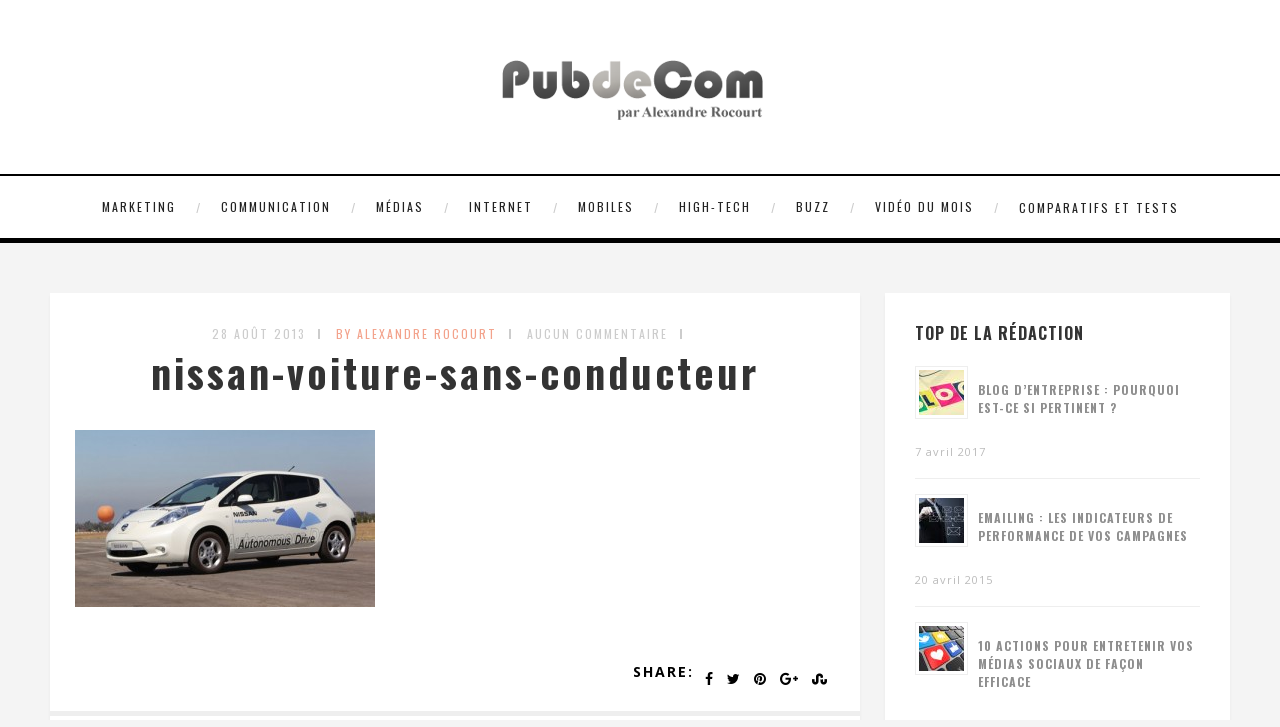

--- FILE ---
content_type: text/html; charset=UTF-8
request_url: https://pubdecom.fr/2013/08/29/nissan-proposera-des-voitures-sans-conducteur-en-2020/nissan-voiture-sans-conducteur/
body_size: 22548
content:
<!DOCTYPE html>
<html lang="fr-FR" class="no-js" >
<!-- start -->
<head>
	<meta charset="UTF-8" />
	<meta name="viewport" content="width=device-width, initial-scale=1, maximum-scale=1" />
    <meta name="format-detection" content="telephone=no">
		
	<!--||  JM Twitter Cards by jmau111 v12  ||-->
<meta name="twitter:card" content="summary">
<meta name="twitter:creator" content="@alexrocourt">
<meta name="twitter:site" content="@alexrocourt">
<meta property="og:title" content="nissan-voiture-sans-conducteur">
<meta property="og:image" content="https://pubdecom.fr/wp-content/uploads/2013/08/nissan-voiture-sans-conducteur.jpg">
<!--||  /JM Twitter Cards by jmau111 v12  ||-->
<meta name='robots' content='index, follow, max-image-preview:large, max-snippet:-1, max-video-preview:-1' />

	<!-- This site is optimized with the Yoast SEO plugin v26.7 - https://yoast.com/wordpress/plugins/seo/ -->
	<title>nissan-voiture-sans-conducteur - PubdeCom</title>
	<link rel="canonical" href="https://pubdecom.fr/2013/08/29/nissan-proposera-des-voitures-sans-conducteur-en-2020/nissan-voiture-sans-conducteur/" />
	<meta property="og:locale" content="fr_FR" />
	<meta property="og:type" content="article" />
	<meta property="og:title" content="nissan-voiture-sans-conducteur - PubdeCom" />
	<meta property="og:url" content="https://pubdecom.fr/2013/08/29/nissan-proposera-des-voitures-sans-conducteur-en-2020/nissan-voiture-sans-conducteur/" />
	<meta property="og:site_name" content="PubdeCom" />
	<meta property="article:publisher" content="https://www.facebook.com/pubdecom" />
	<meta property="og:image" content="https://pubdecom.fr/2013/08/29/nissan-proposera-des-voitures-sans-conducteur-en-2020/nissan-voiture-sans-conducteur" />
	<meta property="og:image:width" content="500" />
	<meta property="og:image:height" content="296" />
	<meta property="og:image:type" content="image/jpeg" />
	<script type="application/ld+json" class="yoast-schema-graph">{"@context":"https://schema.org","@graph":[{"@type":"WebPage","@id":"https://pubdecom.fr/2013/08/29/nissan-proposera-des-voitures-sans-conducteur-en-2020/nissan-voiture-sans-conducteur/","url":"https://pubdecom.fr/2013/08/29/nissan-proposera-des-voitures-sans-conducteur-en-2020/nissan-voiture-sans-conducteur/","name":"nissan-voiture-sans-conducteur - PubdeCom","isPartOf":{"@id":"https://pubdecom.fr/#website"},"primaryImageOfPage":{"@id":"https://pubdecom.fr/2013/08/29/nissan-proposera-des-voitures-sans-conducteur-en-2020/nissan-voiture-sans-conducteur/#primaryimage"},"image":{"@id":"https://pubdecom.fr/2013/08/29/nissan-proposera-des-voitures-sans-conducteur-en-2020/nissan-voiture-sans-conducteur/#primaryimage"},"thumbnailUrl":"https://pubdecom.fr/wp-content/uploads/2013/08/nissan-voiture-sans-conducteur.jpg","datePublished":"2013-08-28T15:03:12+00:00","breadcrumb":{"@id":"https://pubdecom.fr/2013/08/29/nissan-proposera-des-voitures-sans-conducteur-en-2020/nissan-voiture-sans-conducteur/#breadcrumb"},"inLanguage":"fr-FR","potentialAction":[{"@type":"ReadAction","target":["https://pubdecom.fr/2013/08/29/nissan-proposera-des-voitures-sans-conducteur-en-2020/nissan-voiture-sans-conducteur/"]}]},{"@type":"ImageObject","inLanguage":"fr-FR","@id":"https://pubdecom.fr/2013/08/29/nissan-proposera-des-voitures-sans-conducteur-en-2020/nissan-voiture-sans-conducteur/#primaryimage","url":"https://pubdecom.fr/wp-content/uploads/2013/08/nissan-voiture-sans-conducteur.jpg","contentUrl":"https://pubdecom.fr/wp-content/uploads/2013/08/nissan-voiture-sans-conducteur.jpg","width":500,"height":296},{"@type":"BreadcrumbList","@id":"https://pubdecom.fr/2013/08/29/nissan-proposera-des-voitures-sans-conducteur-en-2020/nissan-voiture-sans-conducteur/#breadcrumb","itemListElement":[{"@type":"ListItem","position":1,"name":"Accueil","item":"https://pubdecom.fr/"},{"@type":"ListItem","position":2,"name":"Nissan proposera des voitures sans conducteur en 2020","item":"https://pubdecom.fr/2013/08/29/nissan-proposera-des-voitures-sans-conducteur-en-2020/"},{"@type":"ListItem","position":3,"name":"nissan-voiture-sans-conducteur"}]},{"@type":"WebSite","@id":"https://pubdecom.fr/#website","url":"https://pubdecom.fr/","name":"PubdeCom","description":"L&#039;observatoire du marketing, de la communication, des médias et des nouvelles technologies","publisher":{"@id":"https://pubdecom.fr/#organization"},"potentialAction":[{"@type":"SearchAction","target":{"@type":"EntryPoint","urlTemplate":"https://pubdecom.fr/?s={search_term_string}"},"query-input":{"@type":"PropertyValueSpecification","valueRequired":true,"valueName":"search_term_string"}}],"inLanguage":"fr-FR"},{"@type":"Organization","@id":"https://pubdecom.fr/#organization","name":"PubdeCom","url":"https://pubdecom.fr/","logo":{"@type":"ImageObject","inLanguage":"fr-FR","@id":"https://pubdecom.fr/#/schema/logo/image/","url":"http://pubdecom.fr/wp-content/uploads/2015/04/pubdecom.jpg","contentUrl":"http://pubdecom.fr/wp-content/uploads/2015/04/pubdecom.jpg","width":836,"height":836,"caption":"PubdeCom"},"image":{"@id":"https://pubdecom.fr/#/schema/logo/image/"},"sameAs":["https://www.facebook.com/pubdecom","https://x.com/alexrocourt","https://www.pinterest.com/PubdeCom/","http://www.youtube.com/user/alexandrerocourt"]}]}</script>
	<!-- / Yoast SEO plugin. -->


<link rel='dns-prefetch' href='//use.fontawesome.com' />
<link rel='dns-prefetch' href='//platform-api.sharethis.com' />
<link rel='dns-prefetch' href='//fonts.googleapis.com' />
<link rel='dns-prefetch' href='//ajax.googleapis.com' />
<link rel="alternate" type="application/rss+xml" title="PubdeCom &raquo; Flux" href="https://pubdecom.fr/feed/" />
<link rel="alternate" type="application/rss+xml" title="PubdeCom &raquo; Flux des commentaires" href="https://pubdecom.fr/comments/feed/" />
<link rel="alternate" type="application/rss+xml" title="PubdeCom &raquo; nissan-voiture-sans-conducteur Flux des commentaires" href="https://pubdecom.fr/2013/08/29/nissan-proposera-des-voitures-sans-conducteur-en-2020/nissan-voiture-sans-conducteur/feed/" />
<link rel="alternate" title="oEmbed (JSON)" type="application/json+oembed" href="https://pubdecom.fr/wp-json/oembed/1.0/embed?url=https%3A%2F%2Fpubdecom.fr%2F2013%2F08%2F29%2Fnissan-proposera-des-voitures-sans-conducteur-en-2020%2Fnissan-voiture-sans-conducteur%2F" />
<link rel="alternate" title="oEmbed (XML)" type="text/xml+oembed" href="https://pubdecom.fr/wp-json/oembed/1.0/embed?url=https%3A%2F%2Fpubdecom.fr%2F2013%2F08%2F29%2Fnissan-proposera-des-voitures-sans-conducteur-en-2020%2Fnissan-voiture-sans-conducteur%2F&#038;format=xml" />
		<!-- This site uses the Google Analytics by MonsterInsights plugin v9.11.1 - Using Analytics tracking - https://www.monsterinsights.com/ -->
		<!-- Remarque : MonsterInsights n’est actuellement pas configuré sur ce site. Le propriétaire doit authentifier son compte Google Analytics dans les réglages de MonsterInsights.  -->
					<!-- No tracking code set -->
				<!-- / Google Analytics by MonsterInsights -->
		<style id='wp-img-auto-sizes-contain-inline-css' type='text/css'>
img:is([sizes=auto i],[sizes^="auto," i]){contain-intrinsic-size:3000px 1500px}
/*# sourceURL=wp-img-auto-sizes-contain-inline-css */
</style>
<link rel='stylesheet' id='ot-google-fonts-css' href='//fonts.googleapis.com/css?family=Oswald:300,regular,700%7COpen+Sans:regular,700,italic%7CPlayfair+Display:regular,italic' type='text/css' media='all' />
<style id='wp-emoji-styles-inline-css' type='text/css'>

	img.wp-smiley, img.emoji {
		display: inline !important;
		border: none !important;
		box-shadow: none !important;
		height: 1em !important;
		width: 1em !important;
		margin: 0 0.07em !important;
		vertical-align: -0.1em !important;
		background: none !important;
		padding: 0 !important;
	}
/*# sourceURL=wp-emoji-styles-inline-css */
</style>
<style id='wp-block-library-inline-css' type='text/css'>
:root{--wp-block-synced-color:#7a00df;--wp-block-synced-color--rgb:122,0,223;--wp-bound-block-color:var(--wp-block-synced-color);--wp-editor-canvas-background:#ddd;--wp-admin-theme-color:#007cba;--wp-admin-theme-color--rgb:0,124,186;--wp-admin-theme-color-darker-10:#006ba1;--wp-admin-theme-color-darker-10--rgb:0,107,160.5;--wp-admin-theme-color-darker-20:#005a87;--wp-admin-theme-color-darker-20--rgb:0,90,135;--wp-admin-border-width-focus:2px}@media (min-resolution:192dpi){:root{--wp-admin-border-width-focus:1.5px}}.wp-element-button{cursor:pointer}:root .has-very-light-gray-background-color{background-color:#eee}:root .has-very-dark-gray-background-color{background-color:#313131}:root .has-very-light-gray-color{color:#eee}:root .has-very-dark-gray-color{color:#313131}:root .has-vivid-green-cyan-to-vivid-cyan-blue-gradient-background{background:linear-gradient(135deg,#00d084,#0693e3)}:root .has-purple-crush-gradient-background{background:linear-gradient(135deg,#34e2e4,#4721fb 50%,#ab1dfe)}:root .has-hazy-dawn-gradient-background{background:linear-gradient(135deg,#faaca8,#dad0ec)}:root .has-subdued-olive-gradient-background{background:linear-gradient(135deg,#fafae1,#67a671)}:root .has-atomic-cream-gradient-background{background:linear-gradient(135deg,#fdd79a,#004a59)}:root .has-nightshade-gradient-background{background:linear-gradient(135deg,#330968,#31cdcf)}:root .has-midnight-gradient-background{background:linear-gradient(135deg,#020381,#2874fc)}:root{--wp--preset--font-size--normal:16px;--wp--preset--font-size--huge:42px}.has-regular-font-size{font-size:1em}.has-larger-font-size{font-size:2.625em}.has-normal-font-size{font-size:var(--wp--preset--font-size--normal)}.has-huge-font-size{font-size:var(--wp--preset--font-size--huge)}.has-text-align-center{text-align:center}.has-text-align-left{text-align:left}.has-text-align-right{text-align:right}.has-fit-text{white-space:nowrap!important}#end-resizable-editor-section{display:none}.aligncenter{clear:both}.items-justified-left{justify-content:flex-start}.items-justified-center{justify-content:center}.items-justified-right{justify-content:flex-end}.items-justified-space-between{justify-content:space-between}.screen-reader-text{border:0;clip-path:inset(50%);height:1px;margin:-1px;overflow:hidden;padding:0;position:absolute;width:1px;word-wrap:normal!important}.screen-reader-text:focus{background-color:#ddd;clip-path:none;color:#444;display:block;font-size:1em;height:auto;left:5px;line-height:normal;padding:15px 23px 14px;text-decoration:none;top:5px;width:auto;z-index:100000}html :where(.has-border-color){border-style:solid}html :where([style*=border-top-color]){border-top-style:solid}html :where([style*=border-right-color]){border-right-style:solid}html :where([style*=border-bottom-color]){border-bottom-style:solid}html :where([style*=border-left-color]){border-left-style:solid}html :where([style*=border-width]){border-style:solid}html :where([style*=border-top-width]){border-top-style:solid}html :where([style*=border-right-width]){border-right-style:solid}html :where([style*=border-bottom-width]){border-bottom-style:solid}html :where([style*=border-left-width]){border-left-style:solid}html :where(img[class*=wp-image-]){height:auto;max-width:100%}:where(figure){margin:0 0 1em}html :where(.is-position-sticky){--wp-admin--admin-bar--position-offset:var(--wp-admin--admin-bar--height,0px)}@media screen and (max-width:600px){html :where(.is-position-sticky){--wp-admin--admin-bar--position-offset:0px}}

/*# sourceURL=wp-block-library-inline-css */
</style><style id='global-styles-inline-css' type='text/css'>
:root{--wp--preset--aspect-ratio--square: 1;--wp--preset--aspect-ratio--4-3: 4/3;--wp--preset--aspect-ratio--3-4: 3/4;--wp--preset--aspect-ratio--3-2: 3/2;--wp--preset--aspect-ratio--2-3: 2/3;--wp--preset--aspect-ratio--16-9: 16/9;--wp--preset--aspect-ratio--9-16: 9/16;--wp--preset--color--black: #000000;--wp--preset--color--cyan-bluish-gray: #abb8c3;--wp--preset--color--white: #ffffff;--wp--preset--color--pale-pink: #f78da7;--wp--preset--color--vivid-red: #cf2e2e;--wp--preset--color--luminous-vivid-orange: #ff6900;--wp--preset--color--luminous-vivid-amber: #fcb900;--wp--preset--color--light-green-cyan: #7bdcb5;--wp--preset--color--vivid-green-cyan: #00d084;--wp--preset--color--pale-cyan-blue: #8ed1fc;--wp--preset--color--vivid-cyan-blue: #0693e3;--wp--preset--color--vivid-purple: #9b51e0;--wp--preset--gradient--vivid-cyan-blue-to-vivid-purple: linear-gradient(135deg,rgb(6,147,227) 0%,rgb(155,81,224) 100%);--wp--preset--gradient--light-green-cyan-to-vivid-green-cyan: linear-gradient(135deg,rgb(122,220,180) 0%,rgb(0,208,130) 100%);--wp--preset--gradient--luminous-vivid-amber-to-luminous-vivid-orange: linear-gradient(135deg,rgb(252,185,0) 0%,rgb(255,105,0) 100%);--wp--preset--gradient--luminous-vivid-orange-to-vivid-red: linear-gradient(135deg,rgb(255,105,0) 0%,rgb(207,46,46) 100%);--wp--preset--gradient--very-light-gray-to-cyan-bluish-gray: linear-gradient(135deg,rgb(238,238,238) 0%,rgb(169,184,195) 100%);--wp--preset--gradient--cool-to-warm-spectrum: linear-gradient(135deg,rgb(74,234,220) 0%,rgb(151,120,209) 20%,rgb(207,42,186) 40%,rgb(238,44,130) 60%,rgb(251,105,98) 80%,rgb(254,248,76) 100%);--wp--preset--gradient--blush-light-purple: linear-gradient(135deg,rgb(255,206,236) 0%,rgb(152,150,240) 100%);--wp--preset--gradient--blush-bordeaux: linear-gradient(135deg,rgb(254,205,165) 0%,rgb(254,45,45) 50%,rgb(107,0,62) 100%);--wp--preset--gradient--luminous-dusk: linear-gradient(135deg,rgb(255,203,112) 0%,rgb(199,81,192) 50%,rgb(65,88,208) 100%);--wp--preset--gradient--pale-ocean: linear-gradient(135deg,rgb(255,245,203) 0%,rgb(182,227,212) 50%,rgb(51,167,181) 100%);--wp--preset--gradient--electric-grass: linear-gradient(135deg,rgb(202,248,128) 0%,rgb(113,206,126) 100%);--wp--preset--gradient--midnight: linear-gradient(135deg,rgb(2,3,129) 0%,rgb(40,116,252) 100%);--wp--preset--font-size--small: 13px;--wp--preset--font-size--medium: 20px;--wp--preset--font-size--large: 36px;--wp--preset--font-size--x-large: 42px;--wp--preset--spacing--20: 0.44rem;--wp--preset--spacing--30: 0.67rem;--wp--preset--spacing--40: 1rem;--wp--preset--spacing--50: 1.5rem;--wp--preset--spacing--60: 2.25rem;--wp--preset--spacing--70: 3.38rem;--wp--preset--spacing--80: 5.06rem;--wp--preset--shadow--natural: 6px 6px 9px rgba(0, 0, 0, 0.2);--wp--preset--shadow--deep: 12px 12px 50px rgba(0, 0, 0, 0.4);--wp--preset--shadow--sharp: 6px 6px 0px rgba(0, 0, 0, 0.2);--wp--preset--shadow--outlined: 6px 6px 0px -3px rgb(255, 255, 255), 6px 6px rgb(0, 0, 0);--wp--preset--shadow--crisp: 6px 6px 0px rgb(0, 0, 0);}:where(.is-layout-flex){gap: 0.5em;}:where(.is-layout-grid){gap: 0.5em;}body .is-layout-flex{display: flex;}.is-layout-flex{flex-wrap: wrap;align-items: center;}.is-layout-flex > :is(*, div){margin: 0;}body .is-layout-grid{display: grid;}.is-layout-grid > :is(*, div){margin: 0;}:where(.wp-block-columns.is-layout-flex){gap: 2em;}:where(.wp-block-columns.is-layout-grid){gap: 2em;}:where(.wp-block-post-template.is-layout-flex){gap: 1.25em;}:where(.wp-block-post-template.is-layout-grid){gap: 1.25em;}.has-black-color{color: var(--wp--preset--color--black) !important;}.has-cyan-bluish-gray-color{color: var(--wp--preset--color--cyan-bluish-gray) !important;}.has-white-color{color: var(--wp--preset--color--white) !important;}.has-pale-pink-color{color: var(--wp--preset--color--pale-pink) !important;}.has-vivid-red-color{color: var(--wp--preset--color--vivid-red) !important;}.has-luminous-vivid-orange-color{color: var(--wp--preset--color--luminous-vivid-orange) !important;}.has-luminous-vivid-amber-color{color: var(--wp--preset--color--luminous-vivid-amber) !important;}.has-light-green-cyan-color{color: var(--wp--preset--color--light-green-cyan) !important;}.has-vivid-green-cyan-color{color: var(--wp--preset--color--vivid-green-cyan) !important;}.has-pale-cyan-blue-color{color: var(--wp--preset--color--pale-cyan-blue) !important;}.has-vivid-cyan-blue-color{color: var(--wp--preset--color--vivid-cyan-blue) !important;}.has-vivid-purple-color{color: var(--wp--preset--color--vivid-purple) !important;}.has-black-background-color{background-color: var(--wp--preset--color--black) !important;}.has-cyan-bluish-gray-background-color{background-color: var(--wp--preset--color--cyan-bluish-gray) !important;}.has-white-background-color{background-color: var(--wp--preset--color--white) !important;}.has-pale-pink-background-color{background-color: var(--wp--preset--color--pale-pink) !important;}.has-vivid-red-background-color{background-color: var(--wp--preset--color--vivid-red) !important;}.has-luminous-vivid-orange-background-color{background-color: var(--wp--preset--color--luminous-vivid-orange) !important;}.has-luminous-vivid-amber-background-color{background-color: var(--wp--preset--color--luminous-vivid-amber) !important;}.has-light-green-cyan-background-color{background-color: var(--wp--preset--color--light-green-cyan) !important;}.has-vivid-green-cyan-background-color{background-color: var(--wp--preset--color--vivid-green-cyan) !important;}.has-pale-cyan-blue-background-color{background-color: var(--wp--preset--color--pale-cyan-blue) !important;}.has-vivid-cyan-blue-background-color{background-color: var(--wp--preset--color--vivid-cyan-blue) !important;}.has-vivid-purple-background-color{background-color: var(--wp--preset--color--vivid-purple) !important;}.has-black-border-color{border-color: var(--wp--preset--color--black) !important;}.has-cyan-bluish-gray-border-color{border-color: var(--wp--preset--color--cyan-bluish-gray) !important;}.has-white-border-color{border-color: var(--wp--preset--color--white) !important;}.has-pale-pink-border-color{border-color: var(--wp--preset--color--pale-pink) !important;}.has-vivid-red-border-color{border-color: var(--wp--preset--color--vivid-red) !important;}.has-luminous-vivid-orange-border-color{border-color: var(--wp--preset--color--luminous-vivid-orange) !important;}.has-luminous-vivid-amber-border-color{border-color: var(--wp--preset--color--luminous-vivid-amber) !important;}.has-light-green-cyan-border-color{border-color: var(--wp--preset--color--light-green-cyan) !important;}.has-vivid-green-cyan-border-color{border-color: var(--wp--preset--color--vivid-green-cyan) !important;}.has-pale-cyan-blue-border-color{border-color: var(--wp--preset--color--pale-cyan-blue) !important;}.has-vivid-cyan-blue-border-color{border-color: var(--wp--preset--color--vivid-cyan-blue) !important;}.has-vivid-purple-border-color{border-color: var(--wp--preset--color--vivid-purple) !important;}.has-vivid-cyan-blue-to-vivid-purple-gradient-background{background: var(--wp--preset--gradient--vivid-cyan-blue-to-vivid-purple) !important;}.has-light-green-cyan-to-vivid-green-cyan-gradient-background{background: var(--wp--preset--gradient--light-green-cyan-to-vivid-green-cyan) !important;}.has-luminous-vivid-amber-to-luminous-vivid-orange-gradient-background{background: var(--wp--preset--gradient--luminous-vivid-amber-to-luminous-vivid-orange) !important;}.has-luminous-vivid-orange-to-vivid-red-gradient-background{background: var(--wp--preset--gradient--luminous-vivid-orange-to-vivid-red) !important;}.has-very-light-gray-to-cyan-bluish-gray-gradient-background{background: var(--wp--preset--gradient--very-light-gray-to-cyan-bluish-gray) !important;}.has-cool-to-warm-spectrum-gradient-background{background: var(--wp--preset--gradient--cool-to-warm-spectrum) !important;}.has-blush-light-purple-gradient-background{background: var(--wp--preset--gradient--blush-light-purple) !important;}.has-blush-bordeaux-gradient-background{background: var(--wp--preset--gradient--blush-bordeaux) !important;}.has-luminous-dusk-gradient-background{background: var(--wp--preset--gradient--luminous-dusk) !important;}.has-pale-ocean-gradient-background{background: var(--wp--preset--gradient--pale-ocean) !important;}.has-electric-grass-gradient-background{background: var(--wp--preset--gradient--electric-grass) !important;}.has-midnight-gradient-background{background: var(--wp--preset--gradient--midnight) !important;}.has-small-font-size{font-size: var(--wp--preset--font-size--small) !important;}.has-medium-font-size{font-size: var(--wp--preset--font-size--medium) !important;}.has-large-font-size{font-size: var(--wp--preset--font-size--large) !important;}.has-x-large-font-size{font-size: var(--wp--preset--font-size--x-large) !important;}
/*# sourceURL=global-styles-inline-css */
</style>

<style id='classic-theme-styles-inline-css' type='text/css'>
/*! This file is auto-generated */
.wp-block-button__link{color:#fff;background-color:#32373c;border-radius:9999px;box-shadow:none;text-decoration:none;padding:calc(.667em + 2px) calc(1.333em + 2px);font-size:1.125em}.wp-block-file__button{background:#32373c;color:#fff;text-decoration:none}
/*# sourceURL=/wp-includes/css/classic-themes.min.css */
</style>
<link rel='stylesheet' id='contact-form-7-css' href='https://pubdecom.fr/wp-content/plugins/contact-form-7/includes/css/styles.css?ver=6.1.4' type='text/css' media='all' />
<link rel='stylesheet' id='ha_frontend-style-css' href='https://pubdecom.fr/wp-content/plugins/hotspots/php/controllers/../../css/frontend.css?ver=6.9' type='text/css' media='all' />
<link rel='stylesheet' id='jquery-style-css' href='//ajax.googleapis.com/ajax/libs/jqueryui/1.8.2/themes/smoothness/jquery-ui.css?ver=6.9' type='text/css' media='all' />
<link rel='stylesheet' id='page-list-style-css' href='https://pubdecom.fr/wp-content/plugins/sitemap/css/page-list.css?ver=4.4' type='text/css' media='all' />
<link rel='stylesheet' id='wp-email-css' href='https://pubdecom.fr/wp-content/plugins/wp-email/email-css.css?ver=2.69.3' type='text/css' media='all' />
<link rel='stylesheet' id='prettyphoto-css' href='https://pubdecom.fr/wp-content/themes/amory/css/prettyPhoto.css?ver=6.9' type='text/css' media='all' />
<link rel='stylesheet' id='style-css' href='https://pubdecom.fr/wp-content/themes/amory/style.css?ver=6.9' type='text/css' media='all' />
<style id='style-inline-css' type='text/css'>


.block_footer_text, .quote-category .blogpostcategory, .quote-widget p, .quote-widget {font-family: Playfair Display, "Helvetica Neue", Arial, Helvetica, Verdana, sans-serif;}
body {	 
	background:#f4f4f4   !important;
	color:#525452;
	font-family: Open Sans, "Helvetica Neue", Arial, Helvetica, Verdana, sans-serif;
	font-size: 16px;
	font-weight: normal;
}

::selection { background: #000; color:#fff; text-shadow: none; }

h1, h2, h3, h4, h5, h6, .block1 p, .hebe .tp-tab-desc, .post-meta a, .blog-category a, .pmc-home-products-title, .gyges .tp-tab-title {font-family: Oswald, "Helvetica Neue", Arial, Helvetica, Verdana, sans-serif;}
h1 { 	
	color:#333;
	font-size: 40px !important;
	}
	
h2, .term-description p { 	
	color:#333;
	font-size: 36px !important;
	}

h3 { 	
	color:#333;
	font-size: 30px !important;
	}

h4 { 	
	color:#333;
	font-size: 26px !important;
	}	
	
h5 { 	
	color:#333;
	font-size: 22px !important;
	}	

h6 { 	
	color:#333;
	font-size: 18px !important;
	}	

.pagenav a {font-family: Oswald !important;
			  font-size: 12px;
			  font-weight:normal;
			  color:#222222;
}
.block1_lower_text p,.widget_wysija_cont .updated, .widget_wysija_cont .login .message, p.edd-logged-in, #edd_login_form, #edd_login_form p  {font-family: Open Sans, "Helvetica Neue", Arial, Helvetica, Verdana, sans-serif !important;color:#444;font-size:14px;}

a, select, input, textarea, button{ color:#343434;}
h3#reply-title, select, input, textarea, button, .link-category .title a{font-family: Open Sans, "Helvetica Neue", Arial, Helvetica, Verdana, sans-serif;}

.prev-post-title, .next-post-title, .blogmore, .more-link, .widget_products a span, .widget_top_rated_products a span, .widget_recently_viewed_products a span {font-family: Oswald, "Helvetica Neue", Arial, Helvetica, Verdana, sans-serif;}

/* ***********************
--------------------------------------
------------MAIN COLOR----------
--------------------------------------
*********************** */

a:hover, span, .current-menu-item a, .blogmore, .more-link, .pagenav.fixedmenu li a:hover, .widget ul li a:hover,.pagenav.fixedmenu li.current-menu-item > a,.block2_text a,
.blogcontent a, .sentry a, .post-meta a:hover, .sidebar .social_icons i:hover,.blog_social .addthis_toolbox a:hover, .addthis_toolbox a:hover, .content.blog .single-date, a.post-meta-author, .block1_text p,
.grid .blog-category a, .pmc-main-menu li.colored a, #footer .widget ul li a:hover, .sidebar .widget ul li a:hover, #footer a:hover, .woocommerce ul.products li.product h3:hover,
.woocommerce .woocommerce-breadcrumb a:hover, .widget_products a span:hover, .widget_top_rated_products a span:hover, .widget_recently_viewed_products a span:hover

{
	color:#f3a28b;
}

.su-quote-style-default  {border-left:5px solid #f3a28b;}
.addthis_toolbox a i:hover, .cartTopDetails .product_list_widget  li a:hover {color:#f3a28b !important;}
 
/* ***********************
--------------------------------------
------------BACKGROUND MAIN COLOR----------
--------------------------------------
*********************** */

.top-cart, .widget_tag_cloud a:hover, .sidebar .widget_search #searchsubmit,
.specificComment .comment-reply-link:hover, #submit:hover,  .wpcf7-submit:hover, #submit:hover,
.link-title-previous:hover, .link-title-next:hover, .specificComment .comment-edit-link:hover, .specificComment .comment-reply-link:hover, h3#reply-title small a:hover, .pagenav li a:after,
.widget_wysija_cont .wysija-submit,.widget ul li:before, #footer .widget_search #searchsubmit, .amory-read-more a:hover, .blogpost .tags a:hover,
.mainwrap.single-default.sidebar .link-title-next:hover, .mainwrap.single-default.sidebar .link-title-previous:hover, .amory-home-deals-more a:hover, .top-search-form i:hover, .edd-submit.button.blue:hover,
ul#menu-top-menu, a.catlink:hover, .woocommerce ul.products li.product a.button.add_to_cart_button:hover, .woocommerce-page ul.products li.product a.button.add_to_cart_button:hover, .cartTopDetails .product_list_widget  .buttons a:hover,
.woocommerce .cart .button:hover, .woocommerce .cart input.button:hover,
.woocommerce #respond input#submit.alt:hover, .woocommerce a.button.alt:hover, .woocommerce button.button.alt:hover, .woocommerce input.button.alt:hover,
.woocommerce-page input.button:hover, .woocommerce input.button:hover, .woocommerce-page #respond input#submit:hover, .woocommerce .widget_price_filter .price_slider_amount .button:hover,
nav.woocommerce-MyAccount-navigation li a:hover, .woocommerce-Message.woocommerce-Message--info.woocommerce-info a:hover,.woocommerce a.button:hover, .woocommerce-page a.button:hover,
.woocommerce a.added_to_cart:hover, .woocommerce-page a.added_to_cart:hover, .widget_product_search input[type=submit]:hover
  {
	background:#f3a28b ;
}
.woocommerce .widget_price_filter .ui-slider .ui-slider-range, .woocommerce .widget_price_filter .ui-slider .ui-slider-handle {background-color:#f3a28b ;}
.pagenav  li li a:hover {background:none;}
.edd-submit.button.blue:hover, .cart_item.edd_checkout a:hover,  .woocommerce-tabs ul.tabs li:hover, .description_tab.active, .woocommerce div.product .woocommerce-tabs ul.tabs li.active
 {background:#f3a28b !important;}
.link-title-previous:hover, .link-title-next:hover {color:#fff;}
#headerwrap {background:#ffffff;}
.pagenav {background:#ffffff;}


#amory-slider-wrapper, .amory-rev-slider {padding-top:0px;}

 /* ***********************
--------------------------------------
------------BOXED---------------------
-----------------------------------*/
  
    
.top-wrapper {background:#222; color:#ffffff}
.top-wrapper i, .top-wrapper a, .top-wrapper div, .top-wrapper form input, .top-wrapper form i{color:#ffffff !important;}
.top-left .menu > li > a:hover {color:#f3a28b !important;}

.pagenav {background:#ffffff;border-top:2px solid #000;border-bottom:5px solid #000;}

/*hide header*/

/*footer style option*/
#footer {background: #ffffff}
#footer p, #footer div, #footer a, #footer input, #footer, #footer h1, #footer h2, #footer h3 , #footer h4 , #footer i{color:#222222} 


/*woocommerce columns*/
/* ***********************
--------------------------------------
------------CUSTOM CSS----------
--------------------------------------
*********************** */

/*Here you can add custom CSS*/

.footer_widget1, .footer_widget2, .footer_widget3 {margin-bottom:90px;}
.sidebars-wrap .widget.category_select_slider_posts > div {margin-bottom:27px;}
.menu ul.sub-menu, .menu ul.children {margin-top:62px;}
@media screen and (min-width:0px) and (max-width:1220px){
    .blogimage img, .blogsingleimage img, .related img, #slider-category img{width:100%;height:auto;max-width:100%}
}
.nocomments {display:none;}
.addthis_toolbox {margin-top:7px;}
/*# sourceURL=style-inline-css */
</style>
<link rel='stylesheet' id='newsletter-css' href='https://pubdecom.fr/wp-content/plugins/newsletter/style.css?ver=9.1.0' type='text/css' media='all' />
<link rel='stylesheet' id='wp-pagenavi-css' href='https://pubdecom.fr/wp-content/plugins/wp-pagenavi/pagenavi-css.css?ver=2.70' type='text/css' media='all' />
<script type="text/javascript" src="https://pubdecom.fr/wp-includes/js/jquery/jquery.min.js?ver=3.7.1" id="jquery-core-js"></script>
<script type="text/javascript" src="https://pubdecom.fr/wp-includes/js/jquery/jquery-migrate.min.js?ver=3.4.1" id="jquery-migrate-js"></script>
<script type="text/javascript" src="https://pubdecom.fr/wp-content/themes/amory/js/jquery.fitvids.js?ver=1" id="fitvideos-js"></script>
<script type="text/javascript" src="https://pubdecom.fr/wp-content/themes/amory/js/jquery.bxslider.js?ver=1" id="bxSlider-js"></script>
<script type="text/javascript" src="https://pubdecom.fr/wp-content/themes/amory/js/pmc_infinity.js?ver=1" id="infinity-js"></script>
<script type="text/javascript" src="https://use.fontawesome.com/30ede005b9.js" id="font-awesome_pms-js"></script>
<script type="text/javascript" src="//platform-api.sharethis.com/js/sharethis.js#source=googleanalytics-wordpress#product=ga" id="googleanalytics-platform-sharethis-js"></script>
<link rel="https://api.w.org/" href="https://pubdecom.fr/wp-json/" /><link rel="alternate" title="JSON" type="application/json" href="https://pubdecom.fr/wp-json/wp/v2/media/4853" /><link rel="EditURI" type="application/rsd+xml" title="RSD" href="https://pubdecom.fr/xmlrpc.php?rsd" />
<meta name="generator" content="WordPress 6.9" />
<link rel='shortlink' href='https://pubdecom.fr/?p=4853' />
		<meta property="og:title" content="nissan-voiture-sans-conducteur - PubdeCom"/>
		<meta property="og:type" content="article"/>
		<meta property="og:url" content="https://pubdecom.fr/2013/08/29/nissan-proposera-des-voitures-sans-conducteur-en-2020/nissan-voiture-sans-conducteur/"/>        
		 
		<meta property="og:image" content="https://pubdecom.fr/wp-content/uploads/2013/08/nissan-voiture-sans-conducteur-150x150.jpg"/>
	<meta property="og:site_name" content="PubdeCom"/>
	<meta property="fb:admins" content=""/>
	<meta property="og:description" content=""/>

<style type="text/css">.recentcomments a{display:inline !important;padding:0 !important;margin:0 !important;}</style><link rel='stylesheet' id='rpwe-style-css' href='https://pubdecom.fr/wp-content/plugins/recent-posts-widget-extended/assets/css/rpwe-frontend.css?ver=2.0.2' type='text/css' media='all' />
</head>		
<!-- start body -->
<body class="attachment wp-singular attachment-template-default single single-attachment postid-4853 attachmentid-4853 attachment-jpeg wp-theme-amory" >
	<!-- start header -->
			<!-- fixed menu -->		
				
						<div class="pagenav fixedmenu">						
				<div class="holder-fixedmenu">							
					<div class="logo-fixedmenu">								
											<a href="https://pubdecom.fr/"><img src="http://pubdecom.fr/wp-content/uploads/2014/03/Logo_2014_Site5.png" alt="PubdeCom - L&#039;observatoire du marketing, de la communication, des médias et des nouvelles technologies" ></a>
										</div>
						<div class="menu-fixedmenu home">
						<ul id="menu-menu-principal" class="menu"><li id="menu-item-6850-5374" class="menu-item menu-item-type-taxonomy menu-item-object-category menu-item-has-children"><a  href="https://pubdecom.fr/category/marketing-2/">Marketing</a>
<ul class="sub-menu">
	<li id="menu-item-8428-5388" class="menu-item menu-item-type-taxonomy menu-item-object-category"><a  href="https://pubdecom.fr/category/marketing-2/image-de-marque/">Image de marque</a></li>
	<li id="menu-item-6691-5393" class="menu-item menu-item-type-taxonomy menu-item-object-category"><a  href="https://pubdecom.fr/category/marketing-2/videos-publicitaires/">Vidéos publicitaires</a></li>
	<li id="menu-item-5105-5391" class="menu-item menu-item-type-taxonomy menu-item-object-category"><a  href="https://pubdecom.fr/category/marketing-2/merchandising/">Merchandising</a></li>
	<li id="menu-item-1570-5392" class="menu-item menu-item-type-taxonomy menu-item-object-category"><a  href="https://pubdecom.fr/category/marketing-2/street-marketing-marketing-2/">Street marketing</a></li>
	<li id="menu-item-7378-5389" class="menu-item menu-item-type-taxonomy menu-item-object-category"><a  href="https://pubdecom.fr/category/marketing-2/marketing-digital/">Marketing digital</a></li>
	<li id="menu-item-603-5390" class="menu-item menu-item-type-taxonomy menu-item-object-category"><a  href="https://pubdecom.fr/category/marketing-2/marketing-viral-marketing-2/">Marketing viral</a></li>
	<li id="menu-item-9949-5387" class="menu-item menu-item-type-taxonomy menu-item-object-category"><a  href="https://pubdecom.fr/category/marketing-2/brand-content/">Brand content</a></li>
</ul>
</li>
<li id="menu-item-1503-5375" class="menu-item menu-item-type-taxonomy menu-item-object-category"><a  href="https://pubdecom.fr/category/communication/">Communication</a></li>
<li id="menu-item-3337-5376" class="menu-item menu-item-type-taxonomy menu-item-object-category menu-item-has-children"><a  href="https://pubdecom.fr/category/media/">Médias</a>
<ul class="sub-menu">
	<li id="menu-item-9716-5399" class="menu-item menu-item-type-taxonomy menu-item-object-category"><a  href="https://pubdecom.fr/category/media/television-media/">Télévision</a></li>
	<li id="menu-item-9944-5397" class="menu-item menu-item-type-taxonomy menu-item-object-category"><a  href="https://pubdecom.fr/category/media/presse-media/">Presse</a></li>
	<li id="menu-item-2523-5398" class="menu-item menu-item-type-taxonomy menu-item-object-category"><a  href="https://pubdecom.fr/category/media/radio-media/">Radio</a></li>
	<li id="menu-item-4501-5396" class="menu-item menu-item-type-taxonomy menu-item-object-category"><a  href="https://pubdecom.fr/category/media/affichage-media/">Affichage</a></li>
</ul>
</li>
<li id="menu-item-5384-5377" class="menu-item menu-item-type-taxonomy menu-item-object-category menu-item-has-children"><a  href="https://pubdecom.fr/category/web/">Internet</a>
<ul class="sub-menu">
	<li id="menu-item-2426-5395" class="menu-item menu-item-type-taxonomy menu-item-object-category"><a  href="https://pubdecom.fr/category/web/webosphere/">Webosphère</a></li>
	<li id="menu-item-4670-5394" class="menu-item menu-item-type-taxonomy menu-item-object-category"><a  href="https://pubdecom.fr/category/web/medias-sociaux/">Médias sociaux</a></li>
	<li id="menu-item-4650-5384" class="menu-item menu-item-type-taxonomy menu-item-object-category"><a  href="https://pubdecom.fr/category/web/buzz-web/">Buzz sur le web</a></li>
</ul>
</li>
<li id="menu-item-7454-5378" class="menu-item menu-item-type-taxonomy menu-item-object-category menu-item-has-children"><a  href="https://pubdecom.fr/category/mobiles-2/">Mobiles</a>
<ul class="sub-menu">
	<li id="menu-item-3646-5385" class="menu-item menu-item-type-taxonomy menu-item-object-category"><a  href="https://pubdecom.fr/category/mobiles-2/mobiles/">Smartphones</a></li>
	<li id="menu-item-5835-5386" class="menu-item menu-item-type-taxonomy menu-item-object-category"><a  href="https://pubdecom.fr/category/mobiles-2/tablettes/">Tablettes</a></li>
</ul>
</li>
<li id="menu-item-8719-5379" class="menu-item menu-item-type-taxonomy menu-item-object-category"><a  href="https://pubdecom.fr/category/high-tech/">High-Tech</a></li>
<li id="menu-item-8038-5380" class="menu-item menu-item-type-taxonomy menu-item-object-category"><a  href="https://pubdecom.fr/category/the-buzz/">Buzz</a></li>
<li id="menu-item-5844-5381" class="menu-item menu-item-type-taxonomy menu-item-object-category"><a  href="https://pubdecom.fr/category/video-du-mois/">Vidéo du mois</a></li>
<li id="menu-item-5691-5382" class="menu-item menu-item-type-taxonomy menu-item-object-category"><a  href="https://pubdecom.fr/category/comparatifs-tests/">Comparatifs et tests</a></li>
</ul>	
					</div>
				</div>	
			</div>
							<header>
				<!-- top bar -->
							
					<div id="headerwrap">			
						<!-- logo and main menu -->
						<div id="header">
							<div class="header-image">
							<!-- respoonsive menu main-->
							<!-- respoonsive menu no scrool bar -->
							<div class="respMenu noscroll">
								<div class="resp_menu_button"><i class="fa fa-list-ul fa-2x"></i></div>
								<div class="menu-main-menu-container"><div class="event-type-selector-dropdown"><a  class="menu-item menu-item-type-taxonomy menu-item-object-category menu-item-has-children" href="https://pubdecom.fr/category/marketing-2/"><strong>Marketing</strong></a><br>

<a  class="menu-item menu-item-type-taxonomy menu-item-object-category" href="https://pubdecom.fr/category/marketing-2/image-de-marque/">&nbsp;&nbsp;&nbsp;&nbsp;<i class="fa fa-circle"></i>Image de marque</a><br>
<a  class="menu-item menu-item-type-taxonomy menu-item-object-category" href="https://pubdecom.fr/category/marketing-2/videos-publicitaires/">&nbsp;&nbsp;&nbsp;&nbsp;<i class="fa fa-circle"></i>Vidéos publicitaires</a><br>
<a  class="menu-item menu-item-type-taxonomy menu-item-object-category" href="https://pubdecom.fr/category/marketing-2/merchandising/">&nbsp;&nbsp;&nbsp;&nbsp;<i class="fa fa-circle"></i>Merchandising</a><br>
<a  class="menu-item menu-item-type-taxonomy menu-item-object-category" href="https://pubdecom.fr/category/marketing-2/street-marketing-marketing-2/">&nbsp;&nbsp;&nbsp;&nbsp;<i class="fa fa-circle"></i>Street marketing</a><br>
<a  class="menu-item menu-item-type-taxonomy menu-item-object-category" href="https://pubdecom.fr/category/marketing-2/marketing-digital/">&nbsp;&nbsp;&nbsp;&nbsp;<i class="fa fa-circle"></i>Marketing digital</a><br>
<a  class="menu-item menu-item-type-taxonomy menu-item-object-category" href="https://pubdecom.fr/category/marketing-2/marketing-viral-marketing-2/">&nbsp;&nbsp;&nbsp;&nbsp;<i class="fa fa-circle"></i>Marketing viral</a><br>
<a  class="menu-item menu-item-type-taxonomy menu-item-object-category" href="https://pubdecom.fr/category/marketing-2/brand-content/">&nbsp;&nbsp;&nbsp;&nbsp;<i class="fa fa-circle"></i>Brand content</a><br>


<a  class="menu-item menu-item-type-taxonomy menu-item-object-category" href="https://pubdecom.fr/category/communication/"><strong>Communication</strong></a><br>
<a  class="menu-item menu-item-type-taxonomy menu-item-object-category menu-item-has-children" href="https://pubdecom.fr/category/media/"><strong>Médias</strong></a><br>

<a  class="menu-item menu-item-type-taxonomy menu-item-object-category" href="https://pubdecom.fr/category/media/television-media/">&nbsp;&nbsp;&nbsp;&nbsp;<i class="fa fa-circle"></i>Télévision</a><br>
<a  class="menu-item menu-item-type-taxonomy menu-item-object-category" href="https://pubdecom.fr/category/media/presse-media/">&nbsp;&nbsp;&nbsp;&nbsp;<i class="fa fa-circle"></i>Presse</a><br>
<a  class="menu-item menu-item-type-taxonomy menu-item-object-category" href="https://pubdecom.fr/category/media/radio-media/">&nbsp;&nbsp;&nbsp;&nbsp;<i class="fa fa-circle"></i>Radio</a><br>
<a  class="menu-item menu-item-type-taxonomy menu-item-object-category" href="https://pubdecom.fr/category/media/affichage-media/">&nbsp;&nbsp;&nbsp;&nbsp;<i class="fa fa-circle"></i>Affichage</a><br>


<a  class="menu-item menu-item-type-taxonomy menu-item-object-category menu-item-has-children" href="https://pubdecom.fr/category/web/"><strong>Internet</strong></a><br>

<a  class="menu-item menu-item-type-taxonomy menu-item-object-category" href="https://pubdecom.fr/category/web/webosphere/">&nbsp;&nbsp;&nbsp;&nbsp;<i class="fa fa-circle"></i>Webosphère</a><br>
<a  class="menu-item menu-item-type-taxonomy menu-item-object-category" href="https://pubdecom.fr/category/web/medias-sociaux/">&nbsp;&nbsp;&nbsp;&nbsp;<i class="fa fa-circle"></i>Médias sociaux</a><br>
<a  class="menu-item menu-item-type-taxonomy menu-item-object-category" href="https://pubdecom.fr/category/web/buzz-web/">&nbsp;&nbsp;&nbsp;&nbsp;<i class="fa fa-circle"></i>Buzz sur le web</a><br>


<a  class="menu-item menu-item-type-taxonomy menu-item-object-category menu-item-has-children" href="https://pubdecom.fr/category/mobiles-2/"><strong>Mobiles</strong></a><br>

<a  class="menu-item menu-item-type-taxonomy menu-item-object-category" href="https://pubdecom.fr/category/mobiles-2/mobiles/">&nbsp;&nbsp;&nbsp;&nbsp;<i class="fa fa-circle"></i>Smartphones</a><br>
<a  class="menu-item menu-item-type-taxonomy menu-item-object-category" href="https://pubdecom.fr/category/mobiles-2/tablettes/">&nbsp;&nbsp;&nbsp;&nbsp;<i class="fa fa-circle"></i>Tablettes</a><br>


<a  class="menu-item menu-item-type-taxonomy menu-item-object-category" href="https://pubdecom.fr/category/high-tech/"><strong>High-Tech</strong></a><br>
<a  class="menu-item menu-item-type-taxonomy menu-item-object-category" href="https://pubdecom.fr/category/the-buzz/"><strong>Buzz</strong></a><br>
<a  class="menu-item menu-item-type-taxonomy menu-item-object-category" href="https://pubdecom.fr/category/video-du-mois/"><strong>Vidéo du mois</strong></a><br>
<a  class="menu-item menu-item-type-taxonomy menu-item-object-category" href="https://pubdecom.fr/category/comparatifs-tests/"><strong>Comparatifs et tests</strong></a><br>
</div></div>	
							</div>	
							<!-- logo -->
							<div class="logo-inner">
								<div id="logo" class="">
																		<a href="https://pubdecom.fr/"><img src="									http://pubdecom.fr/wp-content/uploads/2014/03/Logo_2014_Site5.png" alt="PubdeCom - L&#039;observatoire du marketing, de la communication, des médias et des nouvelles technologies" /></a>
								</div>
																	
							</div>	
							</div>
							<!-- main menu -->
							<div class="pagenav"> 	
								<div class="pmc-main-menu">
								<ul id="menu-main-menu-container" class="menu"><li id="menu-item-1373-5374" class="menu-item menu-item-type-taxonomy menu-item-object-category menu-item-has-children"><a  href="https://pubdecom.fr/category/marketing-2/">Marketing</a>
<ul class="sub-menu">
	<li id="menu-item-1263-5388" class="menu-item menu-item-type-taxonomy menu-item-object-category"><a  href="https://pubdecom.fr/category/marketing-2/image-de-marque/">Image de marque</a></li>
	<li id="menu-item-1025-5393" class="menu-item menu-item-type-taxonomy menu-item-object-category"><a  href="https://pubdecom.fr/category/marketing-2/videos-publicitaires/">Vidéos publicitaires</a></li>
	<li id="menu-item-8991-5391" class="menu-item menu-item-type-taxonomy menu-item-object-category"><a  href="https://pubdecom.fr/category/marketing-2/merchandising/">Merchandising</a></li>
	<li id="menu-item-9928-5392" class="menu-item menu-item-type-taxonomy menu-item-object-category"><a  href="https://pubdecom.fr/category/marketing-2/street-marketing-marketing-2/">Street marketing</a></li>
	<li id="menu-item-6433-5389" class="menu-item menu-item-type-taxonomy menu-item-object-category"><a  href="https://pubdecom.fr/category/marketing-2/marketing-digital/">Marketing digital</a></li>
	<li id="menu-item-8976-5390" class="menu-item menu-item-type-taxonomy menu-item-object-category"><a  href="https://pubdecom.fr/category/marketing-2/marketing-viral-marketing-2/">Marketing viral</a></li>
	<li id="menu-item-1203-5387" class="menu-item menu-item-type-taxonomy menu-item-object-category"><a  href="https://pubdecom.fr/category/marketing-2/brand-content/">Brand content</a></li>
</ul>
</li>
<li id="menu-item-1469-5375" class="menu-item menu-item-type-taxonomy menu-item-object-category"><a  href="https://pubdecom.fr/category/communication/">Communication</a></li>
<li id="menu-item-8088-5376" class="menu-item menu-item-type-taxonomy menu-item-object-category menu-item-has-children"><a  href="https://pubdecom.fr/category/media/">Médias</a>
<ul class="sub-menu">
	<li id="menu-item-5463-5399" class="menu-item menu-item-type-taxonomy menu-item-object-category"><a  href="https://pubdecom.fr/category/media/television-media/">Télévision</a></li>
	<li id="menu-item-5892-5397" class="menu-item menu-item-type-taxonomy menu-item-object-category"><a  href="https://pubdecom.fr/category/media/presse-media/">Presse</a></li>
	<li id="menu-item-950-5398" class="menu-item menu-item-type-taxonomy menu-item-object-category"><a  href="https://pubdecom.fr/category/media/radio-media/">Radio</a></li>
	<li id="menu-item-8105-5396" class="menu-item menu-item-type-taxonomy menu-item-object-category"><a  href="https://pubdecom.fr/category/media/affichage-media/">Affichage</a></li>
</ul>
</li>
<li id="menu-item-3586-5377" class="menu-item menu-item-type-taxonomy menu-item-object-category menu-item-has-children"><a  href="https://pubdecom.fr/category/web/">Internet</a>
<ul class="sub-menu">
	<li id="menu-item-6366-5395" class="menu-item menu-item-type-taxonomy menu-item-object-category"><a  href="https://pubdecom.fr/category/web/webosphere/">Webosphère</a></li>
	<li id="menu-item-1593-5394" class="menu-item menu-item-type-taxonomy menu-item-object-category"><a  href="https://pubdecom.fr/category/web/medias-sociaux/">Médias sociaux</a></li>
	<li id="menu-item-348-5384" class="menu-item menu-item-type-taxonomy menu-item-object-category"><a  href="https://pubdecom.fr/category/web/buzz-web/">Buzz sur le web</a></li>
</ul>
</li>
<li id="menu-item-260-5378" class="menu-item menu-item-type-taxonomy menu-item-object-category menu-item-has-children"><a  href="https://pubdecom.fr/category/mobiles-2/">Mobiles</a>
<ul class="sub-menu">
	<li id="menu-item-245-5385" class="menu-item menu-item-type-taxonomy menu-item-object-category"><a  href="https://pubdecom.fr/category/mobiles-2/mobiles/">Smartphones</a></li>
	<li id="menu-item-3391-5386" class="menu-item menu-item-type-taxonomy menu-item-object-category"><a  href="https://pubdecom.fr/category/mobiles-2/tablettes/">Tablettes</a></li>
</ul>
</li>
<li id="menu-item-1933-5379" class="menu-item menu-item-type-taxonomy menu-item-object-category"><a  href="https://pubdecom.fr/category/high-tech/">High-Tech</a></li>
<li id="menu-item-8484-5380" class="menu-item menu-item-type-taxonomy menu-item-object-category"><a  href="https://pubdecom.fr/category/the-buzz/">Buzz</a></li>
<li id="menu-item-7118-5381" class="menu-item menu-item-type-taxonomy menu-item-object-category"><a  href="https://pubdecom.fr/category/video-du-mois/">Vidéo du mois</a></li>
<li id="menu-item-4302-5382" class="menu-item menu-item-type-taxonomy menu-item-object-category"><a  href="https://pubdecom.fr/category/comparatifs-tests/">Comparatifs et tests</a></li>
</ul>											
								</div> 	
							</div> 
						</div>
					</div> 												
				</header>	
						
					
									
								
<!-- top bar with breadcrumb and post navigation -->
<!-- main content start -->
<div class="mainwrap single-default sidebar">
		<!--rev slider-->
		
	<div class="main clearfix">	
	<div class="content singledefult">
		<div class="postcontent singledefult" id="post-" class="post-4853 attachment type-attachment status-inherit hentry">		
			<div class="blogpost">		
				<div class="posttext">
					<div class="topBlog">	
							
												<div class = "post-meta">
														<a class="post-meta-time" href="https://pubdecom.fr/2013/08/28/">28 août 2013</a><a class="post-meta-author" href="http://www.pubdecom.fr">by Alexandre Rocourt</a><a href="#commentform">Aucun commentaire</a><em></em>						</div>
						 		
					
							<h1 class="title">nissan-voiture-sans-conducteur</h1>
												<!-- end of post meta -->
					</div>		
											 
						<div class="blogsingleimage">			
							
																													
								
								

						</div>
		

										<div class="sentry">
						 
						    							<div><p class="attachment"><a href='https://pubdecom.fr/wp-content/uploads/2013/08/nissan-voiture-sans-conducteur.jpg' rel="lightbox[4853]"><img decoding="async" width="300" height="177" src="https://pubdecom.fr/wp-content/uploads/2013/08/nissan-voiture-sans-conducteur-300x177.jpg" class="attachment-medium size-medium" alt="" srcset="https://pubdecom.fr/wp-content/uploads/2013/08/nissan-voiture-sans-conducteur-300x177.jpg 300w, https://pubdecom.fr/wp-content/uploads/2013/08/nissan-voiture-sans-conducteur.jpg 500w" sizes="(max-width: 300px) 100vw, 300px" /></a></p>
</div>		
												<div class="post-page-links"></div>
						<div class="singleBorder"></div>
					</div>
				</div>
				
																
								<div class="blog-info">
					
				
										<div class="blog_social"> Share: <div class="addthis_toolbox"><div class="custom_images"><a class="addthis_button_facebook" addthis:url="https://pubdecom.fr/2013/08/29/nissan-proposera-des-voitures-sans-conducteur-en-2020/nissan-voiture-sans-conducteur/" addthis:title="nissan-voiture-sans-conducteur" ><i class="fa fa-facebook"></i></a><a class="addthis_button_twitter" addthis:url="https://pubdecom.fr/2013/08/29/nissan-proposera-des-voitures-sans-conducteur-en-2020/nissan-voiture-sans-conducteur/" addthis:title="nissan-voiture-sans-conducteur"><i class="fa fa-twitter"></i></a><a class="addthis_button_pinterest_share" addthis:url="https://pubdecom.fr/2013/08/29/nissan-proposera-des-voitures-sans-conducteur-en-2020/nissan-voiture-sans-conducteur/" addthis:title="nissan-voiture-sans-conducteur"><i class="fa fa-pinterest"></i></a><a class="addthis_button_google_plusone_share" addthis:url="https://pubdecom.fr/2013/08/29/nissan-proposera-des-voitures-sans-conducteur-en-2020/nissan-voiture-sans-conducteur/" g:plusone:count="false" addthis:title="nissan-voiture-sans-conducteur"><i class="fa fa-google-plus"></i></a><a class="addthis_button_stumbleupon" addthis:url="https://pubdecom.fr/2013/08/29/nissan-proposera-des-voitures-sans-conducteur-en-2020/nissan-voiture-sans-conducteur/" addthis:title="nissan-voiture-sans-conducteur"><i class="fa fa-stumbleupon"></i></a></div><script type="text/javascript" src="https://s7.addthis.com/js/300/addthis_widget.js"></script></div></div>	
									
				</div>
				 <!-- end of blog-info -->
				
								<div class = "author-info-wrap">
					<div class="blogAuthor">
						<a href="https://pubdecom.fr/author/administrateur/"><img alt='' src='https://secure.gravatar.com/avatar/f1d0c1aa163efba22ba0a3fd3dd49e37469a0e511c84af5c1c0c741600a8aaaf?s=100&#038;d=mm&#038;r=g' srcset='https://secure.gravatar.com/avatar/f1d0c1aa163efba22ba0a3fd3dd49e37469a0e511c84af5c1c0c741600a8aaaf?s=200&#038;d=mm&#038;r=g 2x' class='avatar avatar-100 photo' height='100' width='100' loading='lazy' decoding='async'/></a>
					</div>
					<div class="authorBlogName">	
						Written by  Alexandre Rocourt  
					</div>
					<div class = "bibliographical-info">Spécialisé en management de la communication et des médias, passionné par le web et les nouvelles technologies.</div>
				</div>
				 <!-- end of author info -->
				
			</div>						
			
		</div>	
		
		
		<div class="titleborderOut">
			<div class="titleborder"></div>
		</div>
	
		<div class="relatedPosts">
			<div class="relatedtitle">
				<h4>Related Posts</h4>
			</div>
			<div class="related">	
			
								<div class="one_third">
																	<div class="image"><a href="https://pubdecom.fr/2013/08/29/nissan-proposera-des-voitures-sans-conducteur-en-2020/" rel="bookmark" title="Permanent Link to Nissan proposera des voitures sans conducteur en 2020"><img src="https://pubdecom.fr/wp-content/uploads/2013/08/nissan-nsc-2015-prototype-01.jpg" alt="" /></a></div>
												<h4><a href="https://pubdecom.fr/2013/08/29/nissan-proposera-des-voitures-sans-conducteur-en-2020/" rel="bookmark" title="Permanent Link to Nissan proposera des voitures sans conducteur en 2020">Nissan proposera des voitures sans conducteur en 2020</a></h4>
												<a class="post-meta-time" href="https://pubdecom.fr/2013/08/29/">August 29, 2013</a>						
					</div>
						
									<div class="one_third">
																	<div class="image"><a href="https://pubdecom.fr/2014/02/19/aquacell-pile-ecologique-qui-se-recharge-en-5-minutes-leau/" rel="bookmark" title="Permanent Link to AquaCell : une pile écologique qui se recharge en 5 minutes… à l’eau !"><img src="https://pubdecom.fr/wp-content/uploads/2014/02/acquacell_pubdecom-150.png" alt="" /></a></div>
												<h4><a href="https://pubdecom.fr/2014/02/19/aquacell-pile-ecologique-qui-se-recharge-en-5-minutes-leau/" rel="bookmark" title="Permanent Link to AquaCell : une pile écologique qui se recharge en 5 minutes… à l’eau !">AquaCell : une pile écologique qui se recharge en 5 minutes… à l’eau !</a></h4>
												<a class="post-meta-time" href="https://pubdecom.fr/2014/02/19/">February 19, 2014</a>						
					</div>
						
									<div class="one_third last">
																	<div class="image"><a href="https://pubdecom.fr/2015/10/27/gros-carton-pour-le-retour-de-taratata-les-raisons-du-succes/" rel="bookmark" title="Permanent Link to Gros carton pour le retour de Taratata : les raisons du succès !"><img src="https://pubdecom.fr/wp-content/uploads/2015/10/Taratata-Nagui-Kendji.png" alt="" /></a></div>
												<h4><a href="https://pubdecom.fr/2015/10/27/gros-carton-pour-le-retour-de-taratata-les-raisons-du-succes/" rel="bookmark" title="Permanent Link to Gros carton pour le retour de Taratata : les raisons du succès !">Gros carton pour le retour de Taratata : les raisons du succès !</a></h4>
												<a class="post-meta-time" href="https://pubdecom.fr/2015/10/27/">October 27, 2015</a>						
					</div>
						
							</div>
			</div>
				
		 <!-- end of related -->
		
		
		<!-- You can start editing here. -->					<!-- If comments are open, but there are no comments. -->	 <div id="commentform"><div class="titleborderOut">		<div class="titleborder"></div>	</div><div class="post-comments-title">	<h4 class="post-comments">Leave a Comment</h4></div>	<div id="respond" class="comment-respond">
		<h3 id="reply-title" class="comment-reply-title"> <small><a rel="nofollow" id="cancel-comment-reply-link" href="/2013/08/29/nissan-proposera-des-voitures-sans-conducteur-en-2020/nissan-voiture-sans-conducteur/#respond" style="display:none;">Cancel Reply</a></small></h3><form action="https://pubdecom.fr/wp-comments-post.php" method="post" id="commentform" class="comment-form"><div><textarea autocomplete="new-password"  id="d257ab9d3b"  name="d257ab9d3b"   cols="45" rows="8" tabindex="4" aria-required="true"></textarea><textarea id="comment" aria-label="hp-comment" aria-hidden="true" name="comment" autocomplete="new-password" style="padding:0 !important;clip:rect(1px, 1px, 1px, 1px) !important;position:absolute !important;white-space:nowrap !important;height:1px !important;width:1px !important;overflow:hidden !important;" tabindex="-1"></textarea><script data-noptimize>document.getElementById("comment").setAttribute( "id", "a0293370ba1c83ca6451afeb7dbd0ca0" );document.getElementById("d257ab9d3b").setAttribute( "id", "comment" );</script></div><div class="commentfield"><label for="author">Name <small>(required)</small></label><br><input id="author" name="author" type="text" value=""  tabindex="1" /></div>
<div class="commentfield"><label for="email">Mail <small>(required)</small></label> <br><input id="email" name="email" type="text" value="" tabindex="2" /></div>
<div class="commentfield"><label for="url">Website</label><br><input id="url" name="url" type="text" value=""  tabindex="3" /></div>
<p class="comment-form-captcha">
            <label><b>CAPTCHA </b><span class="required">*</span></label>
            <div style="clear:both;"></div><div style="clear:both;"></div><img src="[data-uri]" width="100"><label>Saisissez le texte affiché ci-dessus:</label>
            <input id="captcha_code" name="captcha_code" size="15" type="text" />
            <div style="clear:both;"></div>
            </p><p class="form-submit"><input name="submit" type="submit" id="submit" class="submit" value="Leave a Comment" /> <input type='hidden' name='comment_post_ID' value='4853' id='comment_post_ID' />
<input type='hidden' name='comment_parent' id='comment_parent' value='0' />
</p></form>	</div><!-- #respond -->
	</div>		
				<div class = "post-navigation">
			 
			<a href="https://pubdecom.fr/2013/08/29/nissan-proposera-des-voitures-sans-conducteur-en-2020/" rel="prev"><div class="link-title-next"><span>Next post &#187;</span><div class="next-post-title">Nissan proposera des voitures sans conducteur en 2020</div></div></a> 
		</div>
		 <!-- end of post navigation -->
		
				</div>
		
		
			<div class="sidebar">	
			<div class="widget rpwe_widget recent-posts-extended"><h3>Top de la rédaction</h3><div class="widget-line"></div><div  class="rpwe-block"><ul class="rpwe-ul"><li class="rpwe-li rpwe-clearfix"><a class="rpwe-img" href="https://pubdecom.fr/2017/04/07/blog-entreprise-pertinent/" target="_self"><img class="rpwe-alignleft rpwe-thumb" src="https://pubdecom.fr/wp-content/uploads/2017/04/blog-entreprise-pubdecom-45x45.jpg" alt="Blog d’entreprise : pourquoi est-ce si pertinent ?" height="45" width="45" loading="lazy" decoding="async"></a><h3 class="rpwe-title"><a href="https://pubdecom.fr/2017/04/07/blog-entreprise-pertinent/" target="_self">Blog d’entreprise : pourquoi est-ce si pertinent ?</a></h3><time class="rpwe-time published" datetime="2017-04-07T07:00:49+01:00">7 avril 2017</time></li><li class="rpwe-li rpwe-clearfix"><a class="rpwe-img" href="https://pubdecom.fr/2015/04/20/emailing-les-indicateurs-de-performance-de-vos-campagnes/" target="_self"><img class="rpwe-alignleft rpwe-thumb" src="https://pubdecom.fr/wp-content/uploads/2014/07/emailing-pubdecom-45x45.jpg" alt="Emailing : les indicateurs de performance de vos campagnes" height="45" width="45" loading="lazy" decoding="async"></a><h3 class="rpwe-title"><a href="https://pubdecom.fr/2015/04/20/emailing-les-indicateurs-de-performance-de-vos-campagnes/" target="_self">Emailing : les indicateurs de performance de vos campagnes</a></h3><time class="rpwe-time published" datetime="2015-04-20T07:00:48+01:00">20 avril 2015</time></li><li class="rpwe-li rpwe-clearfix"><a class="rpwe-img" href="https://pubdecom.fr/2015/02/23/10-actions-pour-entretenir-vos-medias-sociaux-de-facon-efficace/" target="_self"><img class="rpwe-alignleft rpwe-thumb" src="https://pubdecom.fr/wp-content/uploads/2015/02/médias-sociaux1-45x45.jpg" alt="10 actions pour entretenir vos médias sociaux de façon efficace" height="45" width="45" loading="lazy" decoding="async"></a><h3 class="rpwe-title"><a href="https://pubdecom.fr/2015/02/23/10-actions-pour-entretenir-vos-medias-sociaux-de-facon-efficace/" target="_self">10 actions pour entretenir vos médias sociaux de façon efficace</a></h3><time class="rpwe-time published" datetime="2015-02-23T07:00:20+01:00">23 février 2015</time></li><li class="rpwe-li rpwe-clearfix"><a class="rpwe-img" href="https://pubdecom.fr/2014/07/07/neuromarketing-solution-au-marketing-traditionnel/" target="_self"><img class="rpwe-alignleft rpwe-thumb" src="https://pubdecom.fr/wp-content/uploads/2014/07/neuromarketing-pubdecom-45x45.jpg" alt="Le neuromarketing, un appui pour le marketing traditionnel" height="45" width="45" loading="lazy" decoding="async"></a><h3 class="rpwe-title"><a href="https://pubdecom.fr/2014/07/07/neuromarketing-solution-au-marketing-traditionnel/" target="_self">Le neuromarketing, un appui pour le marketing traditionnel</a></h3><time class="rpwe-time published" datetime="2014-07-07T07:00:43+01:00">7 juillet 2014</time></li><li class="rpwe-li rpwe-clearfix"><a class="rpwe-img" href="https://pubdecom.fr/2014/06/09/seo-techniques-redaction-web-bon-referencement-naturel/" target="_self"><img class="rpwe-alignleft rpwe-thumb" src="https://pubdecom.fr/wp-content/uploads/2014/06/seo_sem-45x45.jpg" alt="SEO : techniques de rédaction web pour un bon référencement naturel" height="45" width="45" loading="lazy" decoding="async"></a><h3 class="rpwe-title"><a href="https://pubdecom.fr/2014/06/09/seo-techniques-redaction-web-bon-referencement-naturel/" target="_self">SEO : techniques de rédaction web pour un bon référencement naturel</a></h3><time class="rpwe-time published" datetime="2014-06-09T07:30:54+01:00">9 juin 2014</time></li></ul></div><!-- Generated by http://wordpress.org/plugins/recent-posts-widget-extended/ --></div><div class="widget widget_text"><h3>Advertising 125&#215;125</h3><div class="widget-line"></div>			<div class="textwidget"><a href = "http://brixton.premiumcoding.com/brixtonblog"><img src = "http://brixton.premiumcoding.com/brixtonblog/wp-content/uploads/2015/02/brixton-banner-ad-125.png"></img></a>    &nbsp;  <a href = "http://brixton.premiumcoding.com/brixtonblog"><img src = "http://brixton.premiumcoding.com/brixtonblog/wp-content/uploads/2015/02/brixton-banner-ad-125.png"></img></a><a href = "http://brixton.premiumcoding.com/brixtonblog"><img src = "http://brixton.premiumcoding.com/brixtonblog/wp-content/uploads/2015/02/brixton-banner-ad-125.png"></img></a>  &nbsp;    <a href = "http://brixton.premiumcoding.com/brixtonblog"><img src = "http://brixton.premiumcoding.com/brixtonblog/wp-content/uploads/2015/02/brixton-banner-ad-125.png"></img></a>
</div>
		</div><div class="widget widget_views"><h3>Top 5 des articles</h3><div class="widget-line"></div><ul>
<li><a href="https://pubdecom.fr/2014/11/24/quel-meilleur-smartphone-lannee-2015/"  title="Quel est le meilleur smartphone de l&rsquo;ann&eacute;e 2015 ?">Quel est le meilleur smartphone de l&rsquo;ann&eacute;e 2015 ?</a> - 569 519 vues</li><li><a href="https://pubdecom.fr/2015/03/10/tf1-10-morts-sur-le-tournage-de-dropped-dans-un-accident-dhelicoptere-en-argentine/"  title="TF1 : 10 morts sur le tournage de Dropped dans un accident d&rsquo;h&eacute;licopt&egrave;re en Argentine">TF1 : 10 morts sur le tournage de Dropped dans un accident d&rsquo;h&eacute;licopt&egrave;re en Argentine</a> - 548 449 vues</li><li><a href="https://pubdecom.fr/2015/12/29/le-comparatif-des-10-meilleurs-smartphones-de-lannee-2016/"  title="Le comparatif des 10 meilleurs smartphones de l&rsquo;ann&eacute;e 2016&nbsp;!">Le comparatif des 10 meilleurs smartphones de l&rsquo;ann&eacute;e 2016&nbsp;!</a> - 403 142 vues</li><li><a href="https://pubdecom.fr/2013/12/07/quel-est-le-meilleur-smartphone-pour-lannee-2014/"  title="Quel est le meilleur smartphone pour l&rsquo;ann&eacute;e 2014 ?">Quel est le meilleur smartphone pour l&rsquo;ann&eacute;e 2014 ?</a> - 367 999 vues</li><li><a href="https://pubdecom.fr/2011/02/28/les-tablettes-tactiles-numeriques-a-quoi-ca-sert/"  title="Les tablettes tactiles num&eacute;riques, &agrave; quoi &ccedil;a sert ?">Les tablettes tactiles num&eacute;riques, &agrave; quoi &ccedil;a sert ?</a> - 210 408 vues</li></ul>
</div><div class="widget widget_recent_comments"><h3>Commentaires récents</h3><div class="widget-line"></div><ul id="recentcomments"></ul></div><div class="widget widget_fbw_id"><h3>Retrouvez-nous sur Facebook</h3><div class="widget-line"></div><div class="fb_loader" style="text-align: center !important;"><img src="https://pubdecom.fr/wp-content/plugins/facebook-pagelike-widget/loader.gif" alt="Loading..." /></div><div id="fb-root"></div>
            <div class="fb-page" 
                data-href="https://www.facebook.com/pubdecom" 
                data-width="300" 
                data-height="500" 
                data-small-header="false" 
                data-adapt-container-width="false" 
                data-hide-cover="false" 
                data-show-facepile="false" 
                data-tabs="timeline" 
                data-lazy="false"
                data-xfbml-parse-ignore="false">
            </div></div>		</div>
	</div>
</div>
<div class="totop"><div class="gototop"><div class="arrowgototop"></div></div></div><!-- footer--><footer>		<div id="footer">			<div id="footerinside">	<!--footer widgets-->		<div class="block_footer_text">			<p></p>		</div>		<div class="footer_widget">			<div class="footer_widget1">											</div>				<div class="footer_widget2">									</div>				<div class="footer_widget3">									</div>		</div>	</div>			</div>					<!-- footer bar at the bootom-->	<div id="footerbwrap">		<div id="footerb">			<div class="lowerfooter">			<div class="copyright">					<div class="left-footer-content">© 2023 copyright PUBDECOM / Tous droits réservés</div>			</div>			</div>		</div>	</div>	</footer>	<script type="speculationrules">
{"prefetch":[{"source":"document","where":{"and":[{"href_matches":"/*"},{"not":{"href_matches":["/wp-*.php","/wp-admin/*","/wp-content/uploads/*","/wp-content/*","/wp-content/plugins/*","/wp-content/themes/amory/*","/*\\?(.+)"]}},{"not":{"selector_matches":"a[rel~=\"nofollow\"]"}},{"not":{"selector_matches":".no-prefetch, .no-prefetch a"}}]},"eagerness":"conservative"}]}
</script>
<script type="text/javascript" src="https://pubdecom.fr/wp-includes/js/comment-reply.min.js?ver=6.9" id="comment-reply-js" async="async" data-wp-strategy="async" fetchpriority="low"></script>
<script type="text/javascript" src="https://pubdecom.fr/wp-includes/js/dist/hooks.min.js?ver=dd5603f07f9220ed27f1" id="wp-hooks-js"></script>
<script type="text/javascript" src="https://pubdecom.fr/wp-includes/js/dist/i18n.min.js?ver=c26c3dc7bed366793375" id="wp-i18n-js"></script>
<script type="text/javascript" id="wp-i18n-js-after">
/* <![CDATA[ */
wp.i18n.setLocaleData( { 'text direction\u0004ltr': [ 'ltr' ] } );
//# sourceURL=wp-i18n-js-after
/* ]]> */
</script>
<script type="text/javascript" src="https://pubdecom.fr/wp-content/plugins/contact-form-7/includes/swv/js/index.js?ver=6.1.4" id="swv-js"></script>
<script type="text/javascript" id="contact-form-7-js-translations">
/* <![CDATA[ */
( function( domain, translations ) {
	var localeData = translations.locale_data[ domain ] || translations.locale_data.messages;
	localeData[""].domain = domain;
	wp.i18n.setLocaleData( localeData, domain );
} )( "contact-form-7", {"translation-revision-date":"2025-02-06 12:02:14+0000","generator":"GlotPress\/4.0.1","domain":"messages","locale_data":{"messages":{"":{"domain":"messages","plural-forms":"nplurals=2; plural=n > 1;","lang":"fr"},"This contact form is placed in the wrong place.":["Ce formulaire de contact est plac\u00e9 dans un mauvais endroit."],"Error:":["Erreur\u00a0:"]}},"comment":{"reference":"includes\/js\/index.js"}} );
//# sourceURL=contact-form-7-js-translations
/* ]]> */
</script>
<script type="text/javascript" id="contact-form-7-js-before">
/* <![CDATA[ */
var wpcf7 = {
    "api": {
        "root": "https:\/\/pubdecom.fr\/wp-json\/",
        "namespace": "contact-form-7\/v1"
    }
};
//# sourceURL=contact-form-7-js-before
/* ]]> */
</script>
<script type="text/javascript" src="https://pubdecom.fr/wp-content/plugins/contact-form-7/includes/js/index.js?ver=6.1.4" id="contact-form-7-js"></script>
<script type="text/javascript" src="https://pubdecom.fr/wp-content/plugins/hotspots/php/controllers/../../js/heatmap/heatmap.js?ver=6.9" id="ha_heatmap-js"></script>
<script type="text/javascript" src="https://pubdecom.fr/wp-content/plugins/hotspots/php/controllers/../../js/utils.js?ver=6.9" id="ha_utils-js"></script>
<script type="text/javascript" src="https://pubdecom.fr/wp-content/plugins/hotspots/php/controllers/../../js/drawing.js?ver=6.9" id="ha_drawing-js"></script>
<script type="text/javascript" src="https://pubdecom.fr/wp-content/plugins/hotspots/php/controllers/../../js/events.js?ver=6.9" id="ha_events-js"></script>
<script type="text/javascript" id="ha_frontend-script-js-extra">
/* <![CDATA[ */
var config_data = {"ajax_url":"https://pubdecom.fr/wp-admin/admin-ajax.php","ajax_nonce":"2e1209d8ec","ignore_ajax_actions":["save_user_event","retrieve_user_events"],"plugin_version":"4.0.10","user_environment_id":"","os":"Mac OS X 10.15","device":"Spider","browser":"Chrome 131","user_id":"","ip_address":"18.220.91.4","session_id":"18414690efc98f343e95e8249d6c84df","user_role":null,"username":"","custom_events":[],"schedule_check":"1","url_excluded":"0","draw_heat_map_enabled":"1","save_click_or_tap_enabled":"1","debug":"","save_ajax_actions":"1","save_custom_events":"1","save_page_views":"1","hot_value":"20","spot_opacity":"0.2","spot_radius":"8","use_heatmapjs":"","ignore_width":"","width_allowance":"6","ignore_device":"","ignore_os":"","ignore_browser":"","hide_roles":null,"url_db_limit_reached":"0","filter_type":"whitelist"};
//# sourceURL=ha_frontend-script-js-extra
/* ]]> */
</script>
<script type="text/javascript" src="https://pubdecom.fr/wp-content/plugins/hotspots/php/controllers/../../js/frontend.js?ver=6.9" id="ha_frontend-script-js"></script>
<script type="text/javascript" src="https://pubdecom.fr/wp-includes/js/jquery/ui/core.min.js?ver=1.13.3" id="jquery-ui-core-js"></script>
<script type="text/javascript" src="https://pubdecom.fr/wp-includes/js/jquery/ui/mouse.min.js?ver=1.13.3" id="jquery-ui-mouse-js"></script>
<script type="text/javascript" src="https://pubdecom.fr/wp-includes/js/jquery/ui/resizable.min.js?ver=1.13.3" id="jquery-ui-resizable-js"></script>
<script type="text/javascript" src="https://pubdecom.fr/wp-includes/js/jquery/ui/draggable.min.js?ver=1.13.3" id="jquery-ui-draggable-js"></script>
<script type="text/javascript" src="https://pubdecom.fr/wp-includes/js/jquery/ui/controlgroup.min.js?ver=1.13.3" id="jquery-ui-controlgroup-js"></script>
<script type="text/javascript" src="https://pubdecom.fr/wp-includes/js/jquery/ui/checkboxradio.min.js?ver=1.13.3" id="jquery-ui-checkboxradio-js"></script>
<script type="text/javascript" src="https://pubdecom.fr/wp-includes/js/jquery/ui/button.min.js?ver=1.13.3" id="jquery-ui-button-js"></script>
<script type="text/javascript" src="https://pubdecom.fr/wp-includes/js/jquery/ui/dialog.min.js?ver=1.13.3" id="jquery-ui-dialog-js"></script>
<script type="text/javascript" id="wp-email-js-extra">
/* <![CDATA[ */
var emailL10n = {"ajax_url":"https://pubdecom.fr/wp-admin/admin-ajax.php","max_allowed":"5","text_error":"The Following Error Occurs:","text_name_invalid":"- Your Name is empty/invalid","text_email_invalid":"- Your Email is empty/invalid","text_remarks_invalid":"- Your Remarks is invalid","text_friend_names_empty":"- Friend Name(s) is empty","text_friend_name_invalid":"- Friend Name is empty/invalid: ","text_max_friend_names_allowed":"- Maximum 5 Friend Names allowed","text_friend_emails_empty":"- Friend Email(s) is empty","text_friend_email_invalid":"- Friend Email is invalid: ","text_max_friend_emails_allowed":"- Maximum 5 Friend Emails allowed","text_friends_tally":"- Friend Name(s) count does not tally with Friend Email(s) count","text_image_verify_empty":"- Image Verification is empty"};
//# sourceURL=wp-email-js-extra
/* ]]> */
</script>
<script type="text/javascript" src="https://pubdecom.fr/wp-content/plugins/wp-email/email-js.js?ver=2.69.3" id="wp-email-js"></script>
<script type="text/javascript" src="https://pubdecom.fr/wp-content/themes/amory/js/jquery.scrollTo.js?ver=1" id="scrollto-js"></script>
<script type="text/javascript" src="https://pubdecom.fr/wp-content/themes/amory/js/custom.js?ver=1" id="amory_customjs-js"></script>
<script type="text/javascript" id="amory_customjs-js-after">
/* <![CDATA[ */
	
		"use strict"; 
		jQuery(document).ready(function($){	
			jQuery(".searchform #s").attr("value","Search and hit enter...");	
			jQuery(".searchform #s").focus(function() {
				jQuery(".searchform #s").val("");
			});
			
			jQuery(".searchform #s").focusout(function() {
				if(jQuery(".searchform #s").attr("value") == "")
					jQuery(".searchform #s").attr("value","Search and hit enter...");
			});		
				
		});	
		/*Here you can add custom JavaScript code.*/
//# sourceURL=amory_customjs-js-after
/* ]]> */
</script>
<script type="text/javascript" src="https://pubdecom.fr/wp-content/themes/amory/js/jquery.prettyPhoto.js?ver=1" id="prettyphoto-js"></script>
<script type="text/javascript" src="https://pubdecom.fr/wp-content/themes/amory/js/jquery.easing.1.3.js?ver=1" id="easing-js"></script>
<script type="text/javascript" src="https://pubdecom.fr/wp-content/themes/amory/js/jquery.cycle.all.min.js?ver=1" id="cycle-js"></script>
<script type="text/javascript" src="https://pubdecom.fr/wp-content/themes/amory/js/gistfile_pmc.js?ver=1" id="gistfile-js"></script>
<script type="text/javascript" src="https://pubdecom.fr/wp-content/themes/amory/js/jquery.isotope.min.js?ver=1" id="isotope-js"></script>
<script type="text/javascript" src="https://pubdecom.fr/wp-includes/js/jquery/ui/tabs.min.js?ver=1.13.3" id="jquery-ui-tabs-js"></script>
<script type="text/javascript" id="newsletter-js-extra">
/* <![CDATA[ */
var newsletter_data = {"action_url":"https://pubdecom.fr/wp-admin/admin-ajax.php"};
//# sourceURL=newsletter-js-extra
/* ]]> */
</script>
<script type="text/javascript" src="https://pubdecom.fr/wp-content/plugins/newsletter/main.js?ver=9.1.0" id="newsletter-js"></script>
<script type="text/javascript" src="https://pubdecom.fr/wp-content/plugins/facebook-pagelike-widget/fb.js?ver=1.0" id="scfbwidgetscript-js"></script>
<script type="text/javascript" src="https://connect.facebook.net/fr_FR/sdk.js?ver=2.0#xfbml=1&amp;version=v18.0" id="scfbexternalscript-js"></script>
<script id="wp-emoji-settings" type="application/json">
{"baseUrl":"https://s.w.org/images/core/emoji/17.0.2/72x72/","ext":".png","svgUrl":"https://s.w.org/images/core/emoji/17.0.2/svg/","svgExt":".svg","source":{"concatemoji":"https://pubdecom.fr/wp-includes/js/wp-emoji-release.min.js?ver=6.9"}}
</script>
<script type="module">
/* <![CDATA[ */
/*! This file is auto-generated */
const a=JSON.parse(document.getElementById("wp-emoji-settings").textContent),o=(window._wpemojiSettings=a,"wpEmojiSettingsSupports"),s=["flag","emoji"];function i(e){try{var t={supportTests:e,timestamp:(new Date).valueOf()};sessionStorage.setItem(o,JSON.stringify(t))}catch(e){}}function c(e,t,n){e.clearRect(0,0,e.canvas.width,e.canvas.height),e.fillText(t,0,0);t=new Uint32Array(e.getImageData(0,0,e.canvas.width,e.canvas.height).data);e.clearRect(0,0,e.canvas.width,e.canvas.height),e.fillText(n,0,0);const a=new Uint32Array(e.getImageData(0,0,e.canvas.width,e.canvas.height).data);return t.every((e,t)=>e===a[t])}function p(e,t){e.clearRect(0,0,e.canvas.width,e.canvas.height),e.fillText(t,0,0);var n=e.getImageData(16,16,1,1);for(let e=0;e<n.data.length;e++)if(0!==n.data[e])return!1;return!0}function u(e,t,n,a){switch(t){case"flag":return n(e,"\ud83c\udff3\ufe0f\u200d\u26a7\ufe0f","\ud83c\udff3\ufe0f\u200b\u26a7\ufe0f")?!1:!n(e,"\ud83c\udde8\ud83c\uddf6","\ud83c\udde8\u200b\ud83c\uddf6")&&!n(e,"\ud83c\udff4\udb40\udc67\udb40\udc62\udb40\udc65\udb40\udc6e\udb40\udc67\udb40\udc7f","\ud83c\udff4\u200b\udb40\udc67\u200b\udb40\udc62\u200b\udb40\udc65\u200b\udb40\udc6e\u200b\udb40\udc67\u200b\udb40\udc7f");case"emoji":return!a(e,"\ud83e\u1fac8")}return!1}function f(e,t,n,a){let r;const o=(r="undefined"!=typeof WorkerGlobalScope&&self instanceof WorkerGlobalScope?new OffscreenCanvas(300,150):document.createElement("canvas")).getContext("2d",{willReadFrequently:!0}),s=(o.textBaseline="top",o.font="600 32px Arial",{});return e.forEach(e=>{s[e]=t(o,e,n,a)}),s}function r(e){var t=document.createElement("script");t.src=e,t.defer=!0,document.head.appendChild(t)}a.supports={everything:!0,everythingExceptFlag:!0},new Promise(t=>{let n=function(){try{var e=JSON.parse(sessionStorage.getItem(o));if("object"==typeof e&&"number"==typeof e.timestamp&&(new Date).valueOf()<e.timestamp+604800&&"object"==typeof e.supportTests)return e.supportTests}catch(e){}return null}();if(!n){if("undefined"!=typeof Worker&&"undefined"!=typeof OffscreenCanvas&&"undefined"!=typeof URL&&URL.createObjectURL&&"undefined"!=typeof Blob)try{var e="postMessage("+f.toString()+"("+[JSON.stringify(s),u.toString(),c.toString(),p.toString()].join(",")+"));",a=new Blob([e],{type:"text/javascript"});const r=new Worker(URL.createObjectURL(a),{name:"wpTestEmojiSupports"});return void(r.onmessage=e=>{i(n=e.data),r.terminate(),t(n)})}catch(e){}i(n=f(s,u,c,p))}t(n)}).then(e=>{for(const n in e)a.supports[n]=e[n],a.supports.everything=a.supports.everything&&a.supports[n],"flag"!==n&&(a.supports.everythingExceptFlag=a.supports.everythingExceptFlag&&a.supports[n]);var t;a.supports.everythingExceptFlag=a.supports.everythingExceptFlag&&!a.supports.flag,a.supports.everything||((t=a.source||{}).concatemoji?r(t.concatemoji):t.wpemoji&&t.twemoji&&(r(t.twemoji),r(t.wpemoji)))});
//# sourceURL=https://pubdecom.fr/wp-includes/js/wp-emoji-loader.min.js
/* ]]> */
</script>
</body></html>

--- FILE ---
content_type: text/html; charset=UTF-8
request_url: https://pubdecom.fr/wp-admin/admin-ajax.php
body_size: -95
content:
{"status":"OK","message":"","user_event_id":124818}